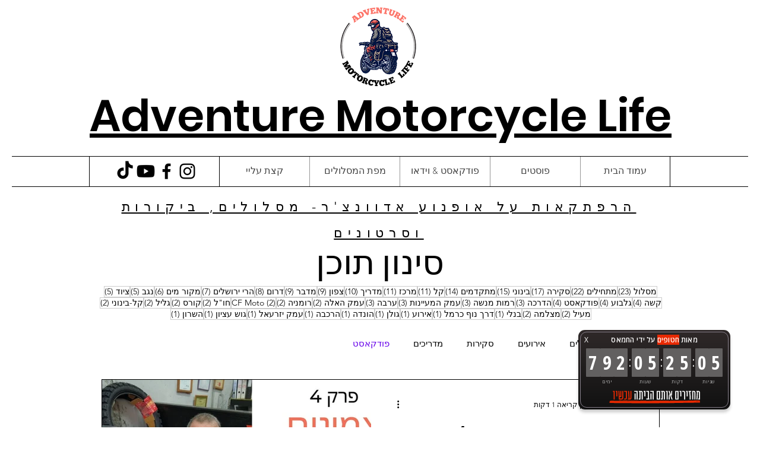

--- FILE ---
content_type: text/html; charset=utf-8
request_url: https://www.google.com/recaptcha/api2/aframe
body_size: 251
content:
<!DOCTYPE HTML><html><head><meta http-equiv="content-type" content="text/html; charset=UTF-8"></head><body><script nonce="jUyKzMcW4WUUQBpPgbEejQ">/** Anti-fraud and anti-abuse applications only. See google.com/recaptcha */ try{var clients={'sodar':'https://pagead2.googlesyndication.com/pagead/sodar?'};window.addEventListener("message",function(a){try{if(a.source===window.parent){var b=JSON.parse(a.data);var c=clients[b['id']];if(c){var d=document.createElement('img');d.src=c+b['params']+'&rc='+(localStorage.getItem("rc::a")?sessionStorage.getItem("rc::b"):"");window.document.body.appendChild(d);sessionStorage.setItem("rc::e",parseInt(sessionStorage.getItem("rc::e")||0)+1);localStorage.setItem("rc::h",'1765097104709');}}}catch(b){}});window.parent.postMessage("_grecaptcha_ready", "*");}catch(b){}</script></body></html>